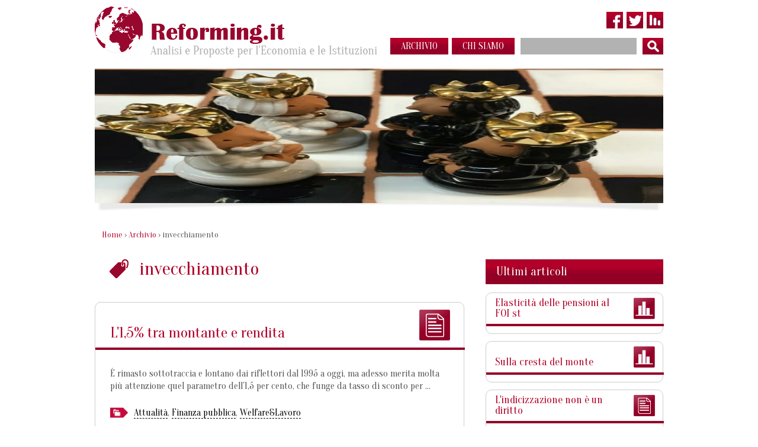

--- FILE ---
content_type: text/html; charset=UTF-8
request_url: https://www.reforming.it/tag/invecchiamento?from=15
body_size: 64017
content:
<!DOCTYPE html PUBLIC "-//W3C//DTD XHTML 1.0 Transitional//EN" "http://www.w3.org/TR/xhtml1/DTD/xhtml1-transitional.dtd">
<html xmlns="http://www.w3.org/1999/xhtml">
<head>
<!-- Start cookieyes banner -->
<script id="cookieyes" type="text/javascript" src="https://cdn-cookieyes.com/client_data/e772aadf8dadd6e656fcbcea/script.js"></script>
<!-- End cookieyes banner -->
<title>invecchiamento | Reforming.it - Analisi e Proposte per l&#039;Economia e le Istituzioni</title>
<meta name="title" content="invecchiamento | Reforming.it - Analisi e Proposte per l&#039;Economia e le Istituzioni" />
<meta name="description" content="" />
<meta name="keywords" content="" />
<meta name="robots" content="INDEX,FOLLOW" />
<meta name="author" content="Reload - Laboratorio Multimediale - Roma - Italy" />
<meta name="distribution" content="Global" />
<meta name="rating" content="General" />
<meta name="revist-after" content="7 days" />
<meta name="viewport" content="width=device-width, initial-scale=1" />
<meta http-equiv="Keywords" content="" />
<meta http-equiv="content-language" content="it" />
<meta http-equiv="Content-Type" content="text/html; charset=utf-8" />
<meta http-equiv="A.G.Availability.Email" content="info@reloadlab.it" />
<meta http-equiv="DC.Title" content="webmaster Domenico Gigante" />
<meta http-equiv="DC.Description" content="" />
<meta http-equiv="DC.Creator.CorporateName" content="Reload - Laboratorio Multimediale - Roma - Italy" />
<meta http-equiv="DC.Creator.Email" content="info@reloadlab.it" />
<link rel="shortcut icon" type="image/x-icon" href="/favicon.ico" />
<link rel="stylesheet" type="text/css" href="/css/reset.css" />
<link rel="stylesheet" type="text/css" href="https://ajax.googleapis.com/ajax/libs/jqueryui/1.9.2/themes/flick/jquery-ui.css" />
<link rel="stylesheet" type="text/css" href="/js/colorbox/colorbox.css" />
<link rel="stylesheet" type="text/css" href="/js/nivo-slider.css" />
<link rel="stylesheet" type="text/css" href="/css/stile.css" />
<!---->
<link rel="stylesheet" type="text/css" href="/css/responsive.css" />

<script type="text/javascript" src="https://ajax.googleapis.com/ajax/libs/jquery/1.8.3/jquery.min.js"></script>
<script type="text/javascript" src="https://ajax.googleapis.com/ajax/libs/jqueryui/1.9.2/jquery-ui.min.js"></script>
<script type="text/javascript" src="/js/jquery.colorbox-min.js"></script>
<script type="text/javascript" src="/js/jquery.nivo.slider.js"></script>
<script type="text/javascript" src="/search/js_suggest/autocomplete.js" charset="UTF-8"></script> 
<script type="text/javascript" src="/js/lib.js"></script>
<!--[if IE 6]><script type="text/javascript" src="/js/DD_belatedPNG_0.0.8a.js"></script>
<script type="text/javascript">
$(document).ready(function(){
	DD_belatedPNG.fix('img, .png_bg');
});
</script><![endif]-->
<!--[if lt IE 8]><style>
.wraptocenter span {
	display: inline-block;
	height: 100%;
}
</style><![endif]-->
<!--<script>
  (function(i,s,o,g,r,a,m){i['GoogleAnalyticsObject']=r;i[r]=i[r]||function(){
  (i[r].q=i[r].q||[]).push(arguments)},i[r].l=1*new Date();a=s.createElement(o),
  m=s.getElementsByTagName(o)[0];a.async=1;a.src=g;m.parentNode.insertBefore(a,m)
  })(window,document,'script','//www.google-analytics.com/analytics.js','ga');

  ga('create', 'UA-48407242-2', 'reforming.it');
  ga('set', 'anonymizeIP', true);
  ga('send', 'pageview');

</script>-->
</head>

<body>
<div class="main-wrap">
  <div class="header"> 
    
    <!-- LOGO --> 
    <a href="/" class="left logo" title="Reforming.it - Analisi e Proposte per l'Economia e le Istituzioni"></a>
    <div class="right nav"> 
      
      <!-- TOP MENU -->
      <div class="social noWrap"><a href="https://www.facebook.com/REFORMING.IT" target="_blank" class="facebook inline" title="Facebook"></a><a href="https://twitter.com/Reformingit" target="_blank" class="twitter inline" title="Twitter"></a><a href="https://infogram.com/nicola_salerno" target="_blank" class="infogram inline" title="Infogram"></a></div>
      
      <!-- MAIN MENu -->
      <div class="menu"> <a href="/articoli/" class="voice inline">archivio</a><a href="/autori" class="voice inline">chi siamo</a> 
        
        <!-- SEARCH --> 
        <form class="search inline noWrap" action="/search/search.php" method="get">
		<input type="hidden" value="1" name="search" />
		<input type="hidden" value="and" name="type" />
		<input type="hidden" value="20" name="results" />
		<input type="hidden" value="" name="domain" />
          <input class="txt inline" name="query" type="text" value="" />
          <input class="btn inline" type="image" src="/images/ico-search.png" />
        </form> </div>
    </div>
    <div class="clear"></div>
  </div>
  
  <!-- BANNER --> 
  <div class="banner"><img src="/banner/2003/lamano.jpg" /><a src="https://www.ottorinomancioli.com/official/"><img src="/banner/1735/ottorino-mancioli-canottaggio.jpg" /></a><a src="https://it.wikipedia.org/wiki/La_citt%C3%A0_che_sale"><img src="/banner/882/boccionicittachesale.jpg" /></a><a src="https://www.ottorinomancioli.com/official/"><img src="/banner/1552/ottorinomancioli-1.jpg" /></a><a src="https://www.museonitsch.org/it/museo-hermann-nitsch/"><img src="/banner/1692/sara.jpg" /></a><img src="/banner/2273/casanonna.jpg" /><img src="/banner/2438/kikko.png" /><img src="/banner/2439/kikko2.png" /><img src="/banner/2440/kikko3.jpg" /></div>

<!--/--> 
<div class="main"> 
  
  <!-- BREADCRUMBS --> 
  <div class="breadcrumbs"><a href="/">Home</a> &rsaquo; <a href="/articoli">Archivio</a> &rsaquo; invecchiamento</div>
  <ul class="columns">
    <li class="col1 left"> 
      
      <!-- CONTENT --> 
      <h1 class="main-title tag">invecchiamento</h1><ul class="list-item"><li><h2 class="title-paper"><a class="ico" title="Analisi" href="/articoli?type=analisi"></a><a href="/articoli/1-5-montante-rendita">L&#039;1,5% tra montante e rendita</a></h2><p>&Egrave; rimasto sottotraccia e lontano dai riflettori dal 1995 a oggi, ma adesso merita molta pi&ugrave; attenzione quel parametro dell&rsquo;1,5 per cento, che funge da tasso di sconto per ...</p><div class="etichette"> <a href="/etichette/attualita">Attualità</a>,  <a href="/etichette/finanza-pubblica">Finanza pubblica</a>,  <a href="/etichette/welfare-lavoro">Welfare&Lavoro</a></div></li><li><h2 class="title-paper"><a class="ico" title="Analisi" href="/articoli?type=analisi"></a><a href="/articoli/inps-istat-demografia">INPS, ISTAT, demografia</a></h2><p>L&#39;INPS non ha commesso imprudenze aggiornando tempestivamente il suo tool di simulazione pensionistica messo a disposizione degli utenti e incrementando i requisiti di pensionamento per il 2027 e ...</p><div class="etichette"> <a href="/etichette/attualita">Attualità</a>,  <a href="/etichette/welfare-lavoro">Welfare&Lavoro</a>,  <a href="/etichette/finanza-pubblica">Finanza pubblica</a>,  <a href="/etichette/law-economics">Law&Economics</a></div></li><li><h2 class="title-interventi"><a class="ico" title="Segnalazioni" href="/articoli?type=segnalazioni"></a><a href="/articoli/the-lancet-on-the-italian-health-system">The Lancet on the Italian health system</a></h2><p>A major weakness of the health-care system in Italy is the fragmented health data infrastructure: there is no unified, centralised system for documenting and sharing electronic health records (EHRs), hospital data, and general practitioner records. [...]</p><div class="etichette"> <a href="/etichette/attualita">Attualità</a>,  <a href="/etichette/stampa-web">Stampa&Web</a>,  <a href="/etichette/internazionale">Internazionale</a></div></li><li><h2 class="title-paper"><a class="ico" title="Analisi" href="/articoli?type=analisi"></a><a href="/articoli/limiti-ordinamentali-attempati">Limiti ordinamentali attempati</a></h2><p>I commi 2-5 dell&#39;articolo 23 della bozza di Legge di bilancio per il 2025 equiparano di fatto le regole pensionistiche del comparto pubblico a quelle del comparto privato per quanto riguarda il ...</p><div class="etichette"> <a href="/etichette/welfare-lavoro">Welfare&Lavoro</a>,  <a href="/etichette/finanza-pubblica">Finanza pubblica</a>,  <a href="/etichette/law-economics">Law&Economics</a></div></li><li><h2 class="title-grafico"><a class="ico" title="Infografiche" href="/articoli?type=grafico"></a><a href="/articoli/andamento-vita-attesa">Andamento vita attesa</a></h2><p>&nbsp;

Il decennio 2013-2023, durante il quale la vita attesa &egrave; comunque&nbsp;cresciuta, porta i segni del rallentamento&nbsp;dovuto in primo luogo alla crisi dal COVID-19, ma in misura ...</p><div class="etichette"> <a href="/etichette/infografiche">Infografiche</a></div></li></ul><div class="pagine"><a class="inline" href="/tag/invecchiamento?from=10">&lsaquo;</a><a class="inline" href="/tag/invecchiamento?from=0">1</a><a class="inline" href="/tag/invecchiamento?from=5">2</a><a class="inline" href="/tag/invecchiamento?from=10">3</a><a class="inline selected" href="/tag/invecchiamento?from=15">4</a><a class="inline" href="/tag/invecchiamento?from=20">5</a><a class="inline" href="/tag/invecchiamento?from=25">6</a><a class="inline" href="/tag/invecchiamento?from=30">7</a><a class="inline" href="/tag/invecchiamento?from=35">8</a><a class="inline" href="/tag/invecchiamento?from=40">9</a><a class="inline" href="/tag/invecchiamento?from=20">&rsaquo;</a></div> </li>
    <li class="col2 right"> 
      
      <!-- RIGHT --> 
      <div class="correlati"><h3>Ultimi articoli</h3><ul class="list-corr"><li><h4 class="title-grafico"><a class="ico" title="Infografiche" href="/articoli?type=grafico"></a><a href="/articoli/elasticita-pensioni-foi-st">Elasticità delle pensioni al FOI st</a></h4></li><li><h4 class="title-grafico"><a class="ico" title="Infografiche" href="/articoli?type=grafico"></a><a href="/articoli/cresta-monte">Sulla cresta del monte</a></h4></li><li><h4 class="title-paper"><a class="ico" title="Analisi" href="/articoli?type=analisi"></a><a href="/articoli/indicizzazione-diritto">L'indicizzazione non è un diritto</a></h4></li><li><h4 class="title-paper"><a class="ico" title="Analisi" href="/articoli?type=analisi"></a><a href="/articoli/pensioni-decorrenza">Pensioni per anno di decorrenza</a></h4></li></ul></div><div class="cloud"><a href="/tag/2permille/" style="font-size: 14px;">2permille</a>, <a href="/tag/5permille/" style="font-size: 14px;">5permille</a>, <a href="/tag/8permille/" style="font-size: 14px;">8permille</a>, <a href="/tag/accumulazione/" style="font-size: 15px;">accumulazione</a>, <a href="/tag/accumulazione-nozionale/" style="font-size: 14px;">accumulazione nozionale</a>, <a href="/tag/acel/" style="font-size: 14px;">acel</a>, <a href="/tag/acqua/" style="font-size: 14px;">acqua</a>, <a href="/tag/acquirente-unico/" style="font-size: 14px;">acquirente unico</a>, <a href="/tag/adapt/" style="font-size: 14px;">adapt</a>, <a href="/tag/addetti/" style="font-size: 14px;">addetti</a>, <a href="/tag/adeguatezza/" style="font-size: 19px;">adeguatezza</a>, <a href="/tag/adequacy-of-income/" style="font-size: 14px;">adequacy of income</a>, <a href="/tag/aeeg/" style="font-size: 14px;">aeeg</a>, <a href="/tag/agcm/" style="font-size: 15px;">agcm</a>, <a href="/tag/age-divide/" style="font-size: 14px;">age divide</a>, <a href="/tag/aging/" style="font-size: 25px;">aging</a>, <a href="/tag/agricoltura/" style="font-size: 14px;">agricoltura</a>, <a href="/tag/agsi/" style="font-size: 14px;">agsi</a>, <a href="/tag/ai/" style="font-size: 14px;">ai</a>, <a href="/tag/aifa/" style="font-size: 15px;">aifa</a>, <a href="/tag/aldo-moro/" style="font-size: 14px;">aldo moro</a>, <a href="/tag/almalaurea/" style="font-size: 14px;">almalaurea</a>, <a href="/tag/ammortizzatori/" style="font-size: 16px;">ammortizzatori</a>, <a href="/tag/ammortizzatori-sociali/" style="font-size: 16px;">ammortizzatori sociali</a>, <a href="/tag/anac/" style="font-size: 15px;">anac</a>, <a href="/tag/anpal/" style="font-size: 14px;">anpal</a>, <a href="/tag/ape/" style="font-size: 14px;">ape</a>, <a href="/tag/appalti/" style="font-size: 15px;">appalti</a>, <a href="/tag/archivio/" style="font-size: 14px;">archivio</a>, <a href="/tag/area-euro/" style="font-size: 17px;">area euro</a>, <a href="/tag/arera/" style="font-size: 14px;">arera</a>, <a href="/tag/arrow/" style="font-size: 14px;">arrow</a>, <a href="/tag/arte/" style="font-size: 14px;">arte</a>, <a href="/tag/article-iv/" style="font-size: 14px;">article iv</a>, <a href="/tag/articolo-18/" style="font-size: 14px;">articolo 18</a>, <a href="/tag/artificial-intelligence/" style="font-size: 14px;">artificial intelligence</a>, <a href="/tag/asili-nido/" style="font-size: 14px;">asili nido</a>, <a href="/tag/assegno-ricollocazione/" style="font-size: 14px;">assegno di ricollocazione</a>, <a href="/tag/assicurazione/" style="font-size: 14px;">assicurazione</a>, <a href="/tag/assistenza/" style="font-size: 14px;">assistenza</a>, <a href="/tag/aste/" style="font-size: 14px;">aste</a>, <a href="/tag/astrid/" style="font-size: 14px;">astrid</a>, <a href="/tag/attivazioni-cessazioni/" style="font-size: 14px;">attivazioni & cessazioni</a>, <a href="/tag/au/" style="font-size: 14px;">au</a>, <a href="/tag/austerita/" style="font-size: 14px;">austerità</a>, <a href="/tag/autonomia/" style="font-size: 14px;">autonomia</a>, <a href="/tag/autonomia-differenziata/" style="font-size: 14px;">autonomia differenziata</a>, <a href="/tag/awg/" style="font-size: 21px;">awg</a>, <a href="/tag/baby-boomers/" style="font-size: 14px;">baby boomers</a>, <a href="/tag/banca-centrale/" style="font-size: 14px;">banca centrale</a>, <a href="/tag/banca-italia/" style="font-size: 15px;">banca d'italia</a>, <a href="/tag/basic-income/" style="font-size: 14px;">basic income</a>, <a href="/tag/basilicata/" style="font-size: 16px;">basilicata</a>, <a href="/tag/bce/" style="font-size: 16px;">bce</a>, <a href="/tag/behavioural-economics/" style="font-size: 14px;">behavioural economics</a>, <a href="/tag/benchmark-sanitari/" style="font-size: 17px;">benchmark sanitari</a>, <a href="/tag/benchmarking/" style="font-size: 15px;">benchmarking</a>, <a href="/tag/benchmarking-sanitario/" style="font-size: 19px;">benchmarking sanitario</a>, <a href="/tag/benzina/" style="font-size: 14px;">benzina</a>, <a href="/tag/berlin-washington-consensus/" style="font-size: 14px;">berlin-washington consensus</a>, <a href="/tag/bersani/" style="font-size: 14px;">bersani</a>, <a href="/tag/beveridge/" style="font-size: 14px;">beveridge</a>, <a href="/tag/bicameralismo/" style="font-size: 14px;">bicameralismo</a>, <a href="/tag/big/" style="font-size: 14px;">big data</a>, <a href="/tag/bilancio/" style="font-size: 14px;">bilancio</a>, <a href="/tag/bilateralita/" style="font-size: 14px;">bilateralità</a>, <a href="/tag/biosimilari/" style="font-size: 15px;">biosimilari</a>, <a href="/tag/biotecnologie/" style="font-size: 15px;">biotecnologie</a>, <a href="/tag/bismarck/" style="font-size: 14px;">bismarck</a>, <a href="/tag/bocconi/" style="font-size: 14px;">bocconi</a>, <a href="/tag/boeri/" style="font-size: 15px;">boeri</a>, <a href="/tag/bonus-renzi/" style="font-size: 14px;">bonus renzi</a>, <a href="/tag/brevetti/" style="font-size: 14px;">brevetti</a>, <a href="/tag/brevetto/" style="font-size: 14px;">brevetto</a>, <a href="/tag/brexit/" style="font-size: 14px;">brexit</a>, <a href="/tag/bruegel/" style="font-size: 14px;">bruegel</a>, <a href="/tag/budget-process/" style="font-size: 14px;">budget process</a>, <a href="/tag/calabria/" style="font-size: 14px;">calabria</a>, <a href="/tag/calcolo-contributivo/" style="font-size: 18px;">calcolo contributivo</a>, <a href="/tag/calcolo-retributivo/" style="font-size: 16px;">calcolo retributivo</a>, <a href="/tag/calderoli/" style="font-size: 14px;">calderoli</a>, <a href="/tag/camera-deputati/" style="font-size: 14px;">camera dei deputati</a>, <a href="/tag/campagna/" style="font-size: 14px;">campagna</a>, <a href="/tag/campania/" style="font-size: 14px;">campania</a>, <a href="/tag/capitale-cultura/" style="font-size: 15px;">capitale cultura</a>, <a href="/tag/capitale-umano/" style="font-size: 17px;">capitale umano</a>, <a href="/tag/carbone/" style="font-size: 14px;">carbone</a>, <a href="/tag/casa/" style="font-size: 14px;">casa</a>, <a href="/tag/casa-immobili/" style="font-size: 14px;">casa&immobili</a>, <a href="/tag/cash/" style="font-size: 14px;">cash</a>, <a href="/tag/cassa-integrazione/" style="font-size: 15px;">cassa integrazione</a>, <a href="/tag/catalogna/" style="font-size: 14px;">catalogna</a>, <a href="/tag/cbo/" style="font-size: 14px;">cbo</a>, <a href="/tag/ce/" style="font-size: 14px;">ce</a>, <a href="/tag/ceca/" style="font-size: 14px;">ceca</a>, <a href="/tag/ced/" style="font-size: 14px;">ced</a>, <a href="/tag/cesifo/" style="font-size: 14px;">cesifo</a>, <a href="/tag/cgil/" style="font-size: 14px;">cgil</a>, <a href="/tag/chiesa/" style="font-size: 14px;">chiesa</a>, <a href="/tag/cig/" style="font-size: 15px;">cig</a>, <a href="/tag/cigo/" style="font-size: 15px;">cigo</a>, <a href="/tag/cigs/" style="font-size: 15px;">cigs</a>, <a href="/tag/cina/" style="font-size: 14px;">cina</a>, <a href="/tag/cingolani/" style="font-size: 14px;">cingolani</a>, <a href="/tag/citta-metropolitane/" style="font-size: 14px;">città metropolitane</a>, <a href="/tag/cittadinanza/" style="font-size: 14px;">cittadinanza</a>, <a href="/tag/clinical-trials/" style="font-size: 14px;">clinical trials</a>, <a href="/tag/coal/" style="font-size: 14px;">coal</a>, <a href="/tag/codice-contratti/" style="font-size: 15px;">codice dei contratti</a>, <a href="/tag/coefficienti-dini/" style="font-size: 14px;">coefficienti dini</a>, <a href="/tag/commercio/" style="font-size: 14px;">commercio</a>, <a href="/tag/commissione-cassese/" style="font-size: 14px;">commissione cassese</a>, <a href="/tag/commissione-onofri/" style="font-size: 14px;">commissione onofri</a>, <a href="/tag/competitivita/" style="font-size: 14px;">competitività</a>, <a href="/tag/comuni/" style="font-size: 14px;">comuni</a>, <a href="/tag/comunicazioni-obbligatorie/" style="font-size: 14px;">comunicazioni obbligatorie</a>, <a href="/tag/concorrenza/" style="font-size: 16px;">concorrenza</a>, <a href="/tag/congiuntura/" style="font-size: 18px;">congiuntura</a>, <a href="/tag/consumo/" style="font-size: 14px;">consumo</a>, <a href="/tag/contante/" style="font-size: 14px;">contante</a>, <a href="/tag/conti-nazionali/" style="font-size: 14px;">conti nazionali</a>, <a href="/tag/contoannuale/" style="font-size: 14px;">contoannuale</a>, <a href="/tag/contributo-perequativo/" style="font-size: 14px;">contributo perequativo</a>, <a href="/tag/convegni-dibattiti/" style="font-size: 15px;">convegni e dibattiti</a>, <a href="/tag/convenzione-internazionale-genocidio/" style="font-size: 14px;">convenzione internazionale genocidio</a>, <a href="/tag/cooperazione/" style="font-size: 14px;">cooperazione</a>, <a href="/tag/copay/" style="font-size: 14px;">copay</a>, <a href="/tag/coronavirus/" style="font-size: 14px;">coronavirus</a>, <a href="/tag/corridoi-europei/" style="font-size: 14px;">corridoi europei</a>, <a href="/tag/corte-costituzionale/" style="font-size: 20px;">corte costituzionale</a>, <a href="/tag/corte-conti/" style="font-size: 14px;">corte dei conti</a>, <a href="/tag/corte-cassazione/" style="font-size: 14px;">corte di cassazione</a>, <a href="/tag/corte-giustizia-europea/" style="font-size: 14px;">corte di giustizia europea</a>, <a href="/tag/costituzione/" style="font-size: 17px;">costituzione</a>, <a href="/tag/costituzione-italiana/" style="font-size: 14px;">costituzione italiana</a>, <a href="/tag/costruzioni/" style="font-size: 14px;">costruzioni</a>, <a href="/tag/covid-19/" style="font-size: 24px;">covid-19</a>, <a href="/tag/covid19/" style="font-size: 24px;">covid19</a>, <a href="/tag/covip/" style="font-size: 14px;">covip</a>, <a href="/tag/crescita/" style="font-size: 18px;">crescita</a>, <a href="/tag/crisi-confronto/" style="font-size: 15px;">crisi a confronto</a>, <a href="/tag/crisi-economica/" style="font-size: 20px;">crisi economica</a>, <a href="/tag/croce/" style="font-size: 14px;">croce</a>, <a href="/tag/ctfs/" style="font-size: 14px;">ctfs</a>, <a href="/tag/cultura/" style="font-size: 15px;">cultura</a>, <a href="/tag/cuneo/" style="font-size: 17px;">cuneo sul lavoro</a>, <a href="/tag/damiano/" style="font-size: 14px;">damiano</a>, <a href="/tag/davide-colombo/" style="font-size: 14px;">davide colombo</a>, <a href="/tag/day-hospital/" style="font-size: 14px;">day hospital</a>, <a href="/tag/dcf-economics/" style="font-size: 14px;">dcf economics</a>, <a href="/tag/debito/" style="font-size: 14px;">debito</a>, <a href="/tag/debito-pubblico/" style="font-size: 15px;">debito pubblico</a>, <a href="/tag/decentramento/" style="font-size: 14px;">decentramento</a>, <a href="/tag/decontribuzione/" style="font-size: 15px;">decontribuzione</a>, <a href="/tag/decreto-dignita/" style="font-size: 14px;">decreto dignità</a>, <a href="/tag/def/" style="font-size: 14px;">def</a>, <a href="/tag/deficit/" style="font-size: 14px;">deficit</a>, <a href="/tag/deflazione/" style="font-size: 14px;">deflazione</a>, <a href="/tag/demo-istat/" style="font-size: 14px;">demo.istat</a>, <a href="/tag/democrazia/" style="font-size: 14px;">democrazia</a>, <a href="/tag/democrazia-diretta/" style="font-size: 14px;">democrazia diretta</a>, <a href="/tag/demografia/" style="font-size: 19px;">demografia</a>, <a href="/tag/demography/" style="font-size: 19px;">demography</a>, <a href="/tag/dependency-ratio/" style="font-size: 14px;">dependency ratio</a>, <a href="/tag/dg-energy/" style="font-size: 14px;">dg energy</a>, <a href="/tag/diesel/" style="font-size: 14px;">diesel</a>, <a href="/tag/difesa-comune-europea/" style="font-size: 14px;">difesa comune europea</a>, <a href="/tag/digit/" style="font-size: 14px;">digit</a>, <a href="/tag/dimensione/" style="font-size: 14px;">dimensione</a>, <a href="/tag/dipendenti-pubblici/" style="font-size: 14px;">dipendenti pubblici</a>, <a href="/tag/dipendenza-strutturale/" style="font-size: 15px;">dipendenza strutturale</a>, <a href="/tag/diritti-acquisiti/" style="font-size: 14px;">diritti acquisiti</a>, <a href="/tag/diritti-civili/" style="font-size: 14px;">diritti civili</a>, <a href="/tag/diritti-umani/" style="font-size: 14px;">diritti umani</a>, <a href="/tag/diritto/" style="font-size: 14px;">diritto</a>, <a href="/tag/diritto-costituzionale/" style="font-size: 16px;">diritto costituzionale</a>, <a href="/tag/diritto-ecclesiastico/" style="font-size: 14px;">diritto ecclesiastico</a>, <a href="/tag/diritto-internazionale/" style="font-size: 14px;">diritto internazionale</a>, <a href="/tag/diritto-penale-internazionale/" style="font-size: 14px;">diritto penale internazionale</a>, <a href="/tag/disability/" style="font-size: 14px;">disability</a>, <a href="/tag/disegno-istituzionale/" style="font-size: 14px;">disegno istituzionale</a>, <a href="/tag/disoccupazione/" style="font-size: 17px;">disoccupazione</a>, <a href="/tag/dispositivi-medici/" style="font-size: 14px;">dispositivi medici</a>, <a href="/tag/distribuzione-farmaco/" style="font-size: 20px;">distribuzione del farmaco</a>, <a href="/tag/distribuzione-reddito/" style="font-size: 15px;">distribuzione del reddito</a>, <a href="/tag/disuguaglianze/" style="font-size: 14px;">disuguaglianze</a>, <a href="/tag/divario-nord-sud/" style="font-size: 16px;">divario nord-sud</a>, <a href="/tag/documentazione/" style="font-size: 14px;">documentazione</a>, <a href="/tag/draghi/" style="font-size: 15px;">draghi</a>, <a href="/tag/dual-tax/" style="font-size: 14px;">dual tax</a>, <a href="/tag/dualismo-territoriale/" style="font-size: 15px;">dualismo territoriale</a>, <a href="/tag/ecb/" style="font-size: 16px;">ecb</a>, <a href="/tag/ecofin/" style="font-size: 15px;">ecofin</a>, <a href="/tag/economia-comportamentale/" style="font-size: 14px;">economia comportamentale</a>, <a href="/tag/economia-italiana/" style="font-size: 14px;">economia italiana</a>, <a href="/tag/economia-architettura/" style="font-size: 14px;">economia&architettura</a>, <a href="/tag/economia-diritto/" style="font-size: 17px;">economia&diritto</a>, <a href="/tag/economia-letteratura/" style="font-size: 14px;">economia&letteratura</a>, <a href="/tag/economia-storia/" style="font-size: 23px;">economia&storia</a>, <a href="/tag/education/" style="font-size: 14px;">education</a>, <a href="/tag/efficientamento-pa/" style="font-size: 14px;">efficientamento della pa</a>, <a href="/tag/eiopa/" style="font-size: 14px;">eiopa</a>, <a href="/tag/elderly/" style="font-size: 14px;">elderly</a>, <a href="/tag/elders/" style="font-size: 15px;">elders</a>, <a href="/tag/elezioni/" style="font-size: 15px;">elezioni</a>, <a href="/tag/elezioni-2022/" style="font-size: 14px;">elezioni 2022</a>, <a href="/tag/ema/" style="font-size: 14px;">ema</a>, <a href="/tag/emigrazione/" style="font-size: 15px;">emigrazione</a>, <a href="/tag/emilia-romagna/" style="font-size: 14px;">emilia romagna</a>, <a href="/tag/employment/" style="font-size: 14px;">employment</a>, <a href="/tag/energia/" style="font-size: 18px;">energia</a>, <a href="/tag/energy/" style="font-size: 16px;">energy</a>, <a href="/tag/eni/" style="font-size: 14px;">eni</a>, <a href="/tag/environment/" style="font-size: 14px;">environment</a>, <a href="/tag/epl/" style="font-size: 14px;">epl</a>, <a href="/tag/equita/" style="font-size: 14px;">equità</a>, <a href="/tag/equivalenti/" style="font-size: 14px;">equivalenti</a>, <a href="/tag/eredita-donazioni(1)/" style="font-size: 14px;">eredità&donazioni</a>, <a href="/tag/esodati/" style="font-size: 14px;">esodati</a>, <a href="/tag/espanet/" style="font-size: 14px;">espanet</a>, <a href="/tag/esrb/" style="font-size: 14px;">esrb</a>, <a href="/tag/esspros/" style="font-size: 14px;">esspros</a>, <a href="/tag/esternalita/" style="font-size: 14px;">esternalità</a>, <a href="/tag/etica-economia/" style="font-size: 14px;">etica&economia</a>, <a href="/tag/ets/" style="font-size: 14px;">ets</a>, <a href="/tag/euro/" style="font-size: 16px;">euro</a>, <a href="/tag/eurobarometro/" style="font-size: 14px;">eurobarometro</a>, <a href="/tag/eurobond/" style="font-size: 15px;">eurobond</a>, <a href="/tag/europa/" style="font-size: 25px;">europa</a>, <a href="/tag/europe/" style="font-size: 14px;">europe</a>, <a href="/tag/europe-us/" style="font-size: 16px;">europe-us</a>, <a href="/tag/european-commission/" style="font-size: 17px;">european commission</a>, <a href="/tag/european-fiscal-board/" style="font-size: 14px;">european fiscal board</a>, <a href="/tag/europei/" style="font-size: 14px;">europei</a>, <a href="/tag/europop/" style="font-size: 14px;">europop</a>, <a href="/tag/eurostat/" style="font-size: 17px;">eurostat</a>, <a href="/tag/eurozona/" style="font-size: 19px;">eurozona</a>, <a href="/tag/evasione/" style="font-size: 14px;">evasione</a>, <a href="/tag/evidence-based-policy/" style="font-size: 14px;">evidence-based-policy</a>, <a href="/tag/fabbisogni-standard/" style="font-size: 15px;">fabbisogni standard</a>, <a href="/tag/famiglie/" style="font-size: 14px;">famiglie</a>, <a href="/tag/farmaci/" style="font-size: 14px;">farmaci</a>, <a href="/tag/farmacie/" style="font-size: 18px;">farmacie</a>, <a href="/tag/farmacoeconomia/" style="font-size: 21px;">farmacoeconomia</a>, <a href="/tag/farmaref/" style="font-size: 14px;">farmaref</a>, <a href="/tag/federalismo/" style="font-size: 19px;">federalismo</a>, <a href="/tag/federalismo-fiscale/" style="font-size: 17px;">federalismo fiscale</a>, <a href="/tag/fesr/" style="font-size: 14px;">fesr</a>, <a href="/tag/filosofia/" style="font-size: 14px;">filosofia</a>, <a href="/tag/financial-statistics/" style="font-size: 14px;">financial statistics</a>, <a href="/tag/finanza-pubblica/" style="font-size: 18px;">finanza pubblica</a>, <a href="/tag/finland/" style="font-size: 14px;">finland</a>, <a href="/tag/firma-digitale/" style="font-size: 14px;">firma digitale</a>, <a href="/tag/fis/" style="font-size: 14px;">fis</a>, <a href="/tag/fiscal-compact/" style="font-size: 14px;">fiscal compact</a>, <a href="/tag/fiscal-rules/" style="font-size: 14px;">fiscal rules</a>, <a href="/tag/fiscalita/" style="font-size: 16px;">fiscalità</a>, <a href="/tag/flat-tax/" style="font-size: 14px;">flat tax</a>, <a href="/tag/foi/" style="font-size: 14px;">foi</a>, <a href="/tag/fondazione-einaudi/" style="font-size: 14px;">fondazione einaudi</a>, <a href="/tag/fondazione-sassi/" style="font-size: 14px;">fondazione sassi</a>, <a href="/tag/fondi-pensione/" style="font-size: 16px;">fondi pensione</a>, <a href="/tag/fondi-sanitari/" style="font-size: 15px;">fondi sanitari</a>, <a href="/tag/fondi-welfare/" style="font-size: 15px;">fondi welfare</a>, <a href="/tag/fondo-solidarieta-comunale/" style="font-size: 14px;">fondo di solidarietà comunale</a>, <a href="/tag/food-tax/" style="font-size: 14px;">food tax</a>, <a href="/tag/fornero/" style="font-size: 17px;">fornero</a>, <a href="/tag/francia/" style="font-size: 14px;">francia</a>, <a href="/tag/friedman/" style="font-size: 14px;">friedman</a>, <a href="/tag/fsc/" style="font-size: 14px;">fsc</a>, <a href="/tag/fund-raising/" style="font-size: 14px;">fund raising</a>, <a href="/tag/gare/" style="font-size: 14px;">gare</a>, <a href="/tag/gas/" style="font-size: 16px;">gas</a>, <a href="/tag/gasolio/" style="font-size: 14px;">gasolio</a>, <a href="/tag/general-practitioners/" style="font-size: 14px;">general practitioners</a>, <a href="/tag/generational-divide/" style="font-size: 14px;">generational divide</a>, <a href="/tag/generazioni/" style="font-size: 15px;">generazioni</a>, <a href="/tag/generici/" style="font-size: 14px;">generici</a>, <a href="/tag/genocidio/" style="font-size: 14px;">genocidio</a>, <a href="/tag/gentile/" style="font-size: 14px;">gentile</a>, <a href="/tag/geografia-economica/" style="font-size: 14px;">geografia economica</a>, <a href="/tag/geopolitica/" style="font-size: 15px;">geopolitica</a>, <a href="/tag/germania/" style="font-size: 14px;">germania</a>, <a href="/tag/giovani/" style="font-size: 18px;">giovani</a>, <a href="/tag/global-agewatch-index/" style="font-size: 14px;">global agewatch index</a>, <a href="/tag/globalizzazione/" style="font-size: 14px;">globalizzazione</a>, <a href="/tag/gme/" style="font-size: 16px;">gme</a>, <a href="/tag/going-for-growth/" style="font-size: 14px;">going for growth</a>, <a href="/tag/google-trends/" style="font-size: 14px;">google trends</a>, <a href="/tag/gran-bretagna/" style="font-size: 14px;">gran bretagna</a>, <a href="/tag/grandi-opere/" style="font-size: 14px;">grandi opere</a>, <a href="/tag/grecia/" style="font-size: 15px;">grecia</a>, <a href="/tag/greece/" style="font-size: 14px;">greece</a>, <a href="/tag/green-pass/" style="font-size: 14px;">green pass</a>, <a href="/tag/grexit/" style="font-size: 14px;">grexit</a>, <a href="/tag/growth/" style="font-size: 15px;">growth</a>, <a href="/tag/gse/" style="font-size: 16px;">gse</a>, <a href="/tag/health-care/" style="font-size: 16px;">health care</a>, <a href="/tag/hmd/" style="font-size: 14px;">hmd</a>, <a href="/tag/households/" style="font-size: 14px;">households</a>, <a href="/tag/housing/" style="font-size: 14px;">housing</a>, <a href="/tag/hta/" style="font-size: 14px;">hta</a>, <a href="/tag/human-capital/" style="font-size: 15px;">human capital</a>, <a href="/tag/human-mortality-database/" style="font-size: 14px;">human mortality database</a>, <a href="/tag/ia/" style="font-size: 14px;">ia</a>, <a href="/tag/ilsole24ore/" style="font-size: 14px;">ilsole24ore</a>, <a href="/tag/imf/" style="font-size: 16px;">imf</a>, <a href="/tag/immigrazione/" style="font-size: 15px;">immigrazione</a>, <a href="/tag/impact-assessment/" style="font-size: 14px;">impact assessment</a>, <a href="/tag/imprese/" style="font-size: 14px;">imprese</a>, <a href="/tag/kind-welfare/" style="font-size: 14px;">in-kind welfare</a>, <a href="/tag/silico/" style="font-size: 14px;">in-silico</a>, <a href="/tag/incentivi/" style="font-size: 14px;">incentivi</a>, <a href="/tag/incentivo-maroni/" style="font-size: 14px;">incentivo maroni</a>, <a href="/tag/india/" style="font-size: 14px;">india</a>, <a href="/tag/indicizzazione/" style="font-size: 15px;">indicizzazione</a>, <a href="/tag/industria/" style="font-size: 14px;">industria</a>, <a href="/tag/inequality/" style="font-size: 14px;">inequality</a>, <a href="/tag/inflazione/" style="font-size: 15px;">inflazione</a>, <a href="/tag/infrastrutture/" style="font-size: 14px;">infrastrutture</a>, <a href="/tag/innovation/" style="font-size: 14px;">innovation</a>, <a href="/tag/innovazione/" style="font-size: 19px;">innovazione</a>, <a href="/tag/inpdap/" style="font-size: 14px;">inpdap</a>, <a href="/tag/inps/" style="font-size: 23px;">inps</a>, <a href="/tag/inquinamento/" style="font-size: 14px;">inquinamento</a>, <a href="/tag/insegnanti/" style="font-size: 14px;">insegnanti</a>, <a href="/tag/integrazione/" style="font-size: 14px;">integrazione</a>, <a href="/tag/internet/" style="font-size: 14px;">internet</a>, <a href="/tag/invecchiamento/" style="font-size: 21px;">invecchiamento</a>, <a href="/tag/investimenti/" style="font-size: 17px;">investimenti</a>, <a href="/tag/ipca/" style="font-size: 14px;">ipca</a>, <a href="/tag/iri/" style="font-size: 14px;">iri</a>, <a href="/tag/irpef/" style="font-size: 14px;">irpef</a>, <a href="/tag/irpet/" style="font-size: 15px;">irpet</a>, <a href="/tag/isee/" style="font-size: 14px;">isee</a>, <a href="/tag/islam/" style="font-size: 14px;">islam</a>, <a href="/tag/iso/" style="font-size: 14px;">iso</a>, <a href="/tag/istat/" style="font-size: 26px;">istat</a>, <a href="/tag/istituzioni/" style="font-size: 15px;">istituzioni</a>, <a href="/tag/istruzione/" style="font-size: 14px;">istruzione</a>, <a href="/tag/it-silc/" style="font-size: 14px;">it-silc</a>, <a href="/tag/italia-domani/" style="font-size: 14px;">italia-domani</a>, <a href="/tag/iue/" style="font-size: 14px;">iue</a>, <a href="/tag/iva/" style="font-size: 14px;">iva</a>, <a href="/tag/jaspers/" style="font-size: 14px;">jaspers</a>, <a href="/tag/job-act/" style="font-size: 19px;">job act</a>, <a href="/tag/jobs-act/" style="font-size: 15px;">jobs act</a>, <a href="/tag/kant/" style="font-size: 14px;">kant</a>, <a href="/tag/karlsruhe/" style="font-size: 14px;">karlsruhe</a>, <a href="/tag/kela/" style="font-size: 14px;">kela</a>, <a href="/tag/keynes/" style="font-size: 15px;">keynes</a>, <a href="/tag/buona-scuola/" style="font-size: 14px;">la buona scuola</a>, <a href="/tag/laffer/" style="font-size: 14px;">laffer</a>, <a href="/tag/lagarde/" style="font-size: 14px;">lagarde</a>, <a href="/tag/lavorareinfo/" style="font-size: 14px;">lavorareinfo</a>, <a href="/tag/lavori-pubblici/" style="font-size: 14px;">lavori pubblici</a>, <a href="/tag/lavoro/" style="font-size: 26px;">lavoro</a>, <a href="/tag/nero/" style="font-size: 14px;">lavoro nero</a>, <a href="/tag/law-economics/" style="font-size: 21px;">law&economics</a>, <a href="/tag/lazio/" style="font-size: 14px;">lazio</a>, <a href="/tag/ldi/" style="font-size: 14px;">ldi</a>, <a href="/tag/lea/" style="font-size: 14px;">lea</a>, <a href="/tag/legge-962-1967/" style="font-size: 14px;">legge 962/1967</a>, <a href="/tag/legge-annuale-mercato-concorrenza/" style="font-size: 15px;">legge annuale per il mercato e la concorrenza</a>, <a href="/tag/legge-bilancio(1)/" style="font-size: 14px;">legge bilancio</a>, <a href="/tag/legge-bilancio/" style="font-size: 15px;">legge di bilancio</a>, <a href="/tag/legge-bilancio-2026/" style="font-size: 14px;">legge di bilancio per il 2026</a>, <a href="/tag/legge-stabilita/" style="font-size: 14px;">legge di stabilità</a>, <a href="/tag/legge-elettorale/" style="font-size: 15px;">legge elettorale</a>, <a href="/tag/lep/" style="font-size: 15px;">lep</a>, <a href="/tag/letteratura/" style="font-size: 15px;">letteratura</a>, <a href="/tag/liberalizzazioni/" style="font-size: 15px;">liberalizzazioni</a>, <a href="/tag/libere-professioni/" style="font-size: 14px;">libere professioni</a>, <a href="/tag/licenziamento-collettivo/" style="font-size: 15px;">licenziamento collettivo</a>, <a href="/tag/licenziamento-individuale/" style="font-size: 15px;">licenziamento individuale</a>, <a href="/tag/liguria/" style="font-size: 14px;">liguria</a>, <a href="/tag/llf/" style="font-size: 14px;">llf</a>, <a href="/tag/lombardia/" style="font-size: 15px;">lombardia</a>, <a href="/tag/ltc/" style="font-size: 15px;">ltc</a>, <a href="/tag/lucania/" style="font-size: 14px;">lucania</a>, <a href="/tag/lump-of-labor/" style="font-size: 16px;">lump of labor</a>, <a href="/tag/m5s/" style="font-size: 14px;">m5s</a>, <a href="/tag/mantoux/" style="font-size: 14px;">mantoux</a>, <a href="/tag/marche/" style="font-size: 14px;">marche</a>, <a href="/tag/maria-giovanna-salerno/" style="font-size: 14px;">maria giovanna salerno</a>, <a href="/tag/marianna-mazzucato/" style="font-size: 14px;">marianna mazzucato</a>, <a href="/tag/mario-salerno/" style="font-size: 14px;">mario salerno</a>, <a href="/tag/marshall/" style="font-size: 14px;">marshall</a>, <a href="/tag/massimo-antoni/" style="font-size: 14px;">massimo d'antoni</a>, <a href="/tag/matera/" style="font-size: 15px;">matera</a>, <a href="/tag/mattarellum/" style="font-size: 14px;">mattarellum</a>, <a href="/tag/mattei/" style="font-size: 14px;">mattei</a>, <a href="/tag/media/" style="font-size: 14px;">media</a>, <a href="/tag/mediooriente/" style="font-size: 14px;">mediooriente</a>, <a href="/tag/mediterraneo/" style="font-size: 14px;">mediterraneo</a>, <a href="/tag/mefop/" style="font-size: 14px;">mefop</a>, <a href="/tag/mental-accounting/" style="font-size: 14px;">mental accounting</a>, <a href="/tag/mercati-finanziari/" style="font-size: 14px;">mercati finanziari</a>, <a href="/tag/mercato/" style="font-size: 14px;">mercato</a>, <a href="/tag/mercato-giorno/" style="font-size: 14px;">mercato del giorno prima</a>, <a href="/tag/mercato(1)/" style="font-size: 27px;">mercato del lavoro</a>, <a href="/tag/meritocrazia/" style="font-size: 14px;">meritocrazia</a>, <a href="/tag/merkel/" style="font-size: 14px;">merkel</a>, <a href="/tag/mes/" style="font-size: 14px;">mes</a>, <a href="/tag/messina/" style="font-size: 14px;">messina</a>, <a href="/tag/mezzogiorno/" style="font-size: 18px;">mezzogiorno</a>, <a href="/tag/microsimulation/" style="font-size: 14px;">microsimulation</a>, <a href="/tag/microsimulazione/" style="font-size: 14px;">microsimulazione</a>, <a href="/tag/migrazioni/" style="font-size: 15px;">migrazioni</a>, <a href="/tag/migrazioni-interne/" style="font-size: 14px;">migrazioni interne</a>, <a href="/tag/mimit/" style="font-size: 14px;">mimit</a>, <a href="/tag/ministero/" style="font-size: 14px;">ministero del lavoro</a>, <a href="/tag/ministero-tesoro/" style="font-size: 14px;">ministero del tesoro</a>, <a href="/tag/mip/" style="font-size: 14px;">mip</a>, <a href="/tag/miscellanea/" style="font-size: 14px;">miscellanea</a>, <a href="/tag/mobilita/" style="font-size: 14px;">mobilità</a>, <a href="/tag/moneta/" style="font-size: 14px;">moneta</a>, <a href="/tag/moneta-digitale/" style="font-size: 14px;">moneta digitale</a>, <a href="/tag/monopolio/" style="font-size: 14px;">monopolio</a>, <a href="/tag/monti/" style="font-size: 14px;">monti</a>, <a href="/tag/mortalita/" style="font-size: 14px;">mortalità</a>, <a href="/tag/multipilastro/" style="font-size: 14px;">multipilastro</a>, <a href="/tag/multipillar/" style="font-size: 18px;">multipillar</a>, <a href="/tag/naspi/" style="font-size: 15px;">naspi</a>, <a href="/tag/nato/" style="font-size: 14px;">nato</a>, <a href="/tag/nber/" style="font-size: 14px;">nber</a>, <a href="/tag/neodemos/" style="font-size: 14px;">neodemos</a>, <a href="/tag/net-pensions/" style="font-size: 14px;">net pensions</a>, <a href="/tag/net-social-expenditure/" style="font-size: 14px;">net social expenditure</a>, <a href="/tag/netflix/" style="font-size: 14px;">netflix</a>, <a href="/tag/nexi/" style="font-size: 14px;">nexi</a>, <a href="/tag/next-generation-eu/" style="font-size: 14px;">next generation eu</a>, <a href="/tag/nfa/" style="font-size: 14px;">nfa</a>, <a href="/tag/ngeu/" style="font-size: 14px;">ngeu</a>, <a href="/tag/nice/" style="font-size: 14px;">nice</a>, <a href="/tag/nitti/" style="font-size: 14px;">nitti</a>, <a href="/tag/nobel/" style="font-size: 14px;">nobel</a>, <a href="/tag/nucleare/" style="font-size: 14px;">nucleare</a>, <a href="/tag/nudging/" style="font-size: 14px;">nudging</a>, <a href="/tag/obama/" style="font-size: 14px;">obama</a>, <a href="/tag/obblighi-cittadinanza/" style="font-size: 14px;">obblighi di cittadinanza</a>, <a href="/tag/occupati/" style="font-size: 15px;">occupati</a>, <a href="/tag/occupazione/" style="font-size: 22px;">occupazione</a>, <a href="/tag/ocse/" style="font-size: 15px;">ocse</a>, <a href="/tag/oecd/" style="font-size: 20px;">oecd</a>, <a href="/tag/oecd-italy-fiche/" style="font-size: 14px;">oecd italy fiche</a>, <a href="/tag/off-patent/" style="font-size: 14px;">off-patent</a>, <a href="/tag/oil/" style="font-size: 14px;">oil</a>, <a href="/tag/old-age/" style="font-size: 14px;">old age</a>, <a href="/tag/omt/" style="font-size: 14px;">omt</a>, <a href="/tag/onofri/" style="font-size: 14px;">onofri</a>, <a href="/tag/optimal-taxation/" style="font-size: 14px;">optimal taxation</a>, <a href="/tag/optimellum/" style="font-size: 14px;">optimellum</a>, <a href="/tag/opzione-donna/" style="font-size: 14px;">opzione donna</a>, <a href="/tag/ordini-professionali/" style="font-size: 14px;">ordini professionali</a>, <a href="/tag/ortodossia/" style="font-size: 14px;">ortodossia</a>, <a href="/tag/osmed/" style="font-size: 14px;">osmed</a>, <a href="/tag/osservatori-inps/" style="font-size: 16px;">osservatori inps</a>, <a href="/tag/osservatorio-adapt/" style="font-size: 14px;">osservatorio adapt</a>, <a href="/tag/outlook/" style="font-size: 14px;">outlook</a>, <a href="/tag/output-gap/" style="font-size: 14px;">output gap</a>, <a href="/tag/pace/" style="font-size: 14px;">pace</a>, <a href="/tag/pagamenti-elettronici/" style="font-size: 14px;">pagamenti elettronici</a>, <a href="/tag/palestina/" style="font-size: 14px;">palestina</a>, <a href="/tag/pandemia/" style="font-size: 14px;">pandemia</a>, <a href="/tag/panel-estimation/" style="font-size: 14px;">panel estimation</a>, <a href="/tag/parafarmacie/" style="font-size: 14px;">parafarmacie</a>, <a href="/tag/pareggio-bilancio/" style="font-size: 14px;">pareggio di bilancio</a>, <a href="/tag/parlamento/" style="font-size: 14px;">parlamento</a>, <a href="/tag/patent/" style="font-size: 14px;">patent</a>, <a href="/tag/patent-box/" style="font-size: 14px;">patent-box</a>, <a href="/tag/patrimonio/" style="font-size: 14px;">patrimonio</a>, <a href="/tag/patto-salute/" style="font-size: 14px;">patto della salute</a>, <a href="/tag/patto-stabilita/" style="font-size: 15px;">patto di stabilità</a>, <a href="/tag/pay-as-you-go/" style="font-size: 17px;">pay-as-you-go</a>, <a href="/tag/pay-back/" style="font-size: 15px;">pay-back</a>, <a href="/tag/payback/" style="font-size: 14px;">payback</a>, <a href="/tag/pensionamento-flessibile/" style="font-size: 18px;">pensionamento flessibile</a>, <a href="/tag/pensione-cittadinanza/" style="font-size: 14px;">pensione di cittadinanza</a>, <a href="/tag/pensioni/" style="font-size: 38px;">pensioni</a>, <a href="/tag/pensions/" style="font-size: 20px;">pensions</a>, <a href="/tag/pepp/" style="font-size: 14px;">pepp</a>, <a href="/tag/perequazione/" style="font-size: 14px;">perequazione</a>, <a href="/tag/petrolio/" style="font-size: 16px;">petrolio</a>, <a href="/tag/pharmaceuticals/" style="font-size: 16px;">pharmaceuticals</a>, <a href="/tag/piani-rientro/" style="font-size: 14px;">piani di rientro</a>, <a href="/tag/piano-juncker/" style="font-size: 14px;">piano juncker</a>, <a href="/tag/piano-strutturale-bilancio/" style="font-size: 14px;">piano strutturale di bilancio</a>, <a href="/tag/piemonte/" style="font-size: 14px;">piemonte</a>, <a href="/tag/pil/" style="font-size: 15px;">pil</a>, <a href="/tag/pil-potenziale/" style="font-size: 14px;">pil potenziale</a>, <a href="/tag/pisa/" style="font-size: 14px;">pisa</a>, <a href="/tag/plastic-tax/" style="font-size: 14px;">plastic tax</a>, <a href="/tag/pnrr/" style="font-size: 17px;">pnrr</a>, <a href="/tag/politica/" style="font-size: 14px;">politica</a>, <a href="/tag/politica-storia/" style="font-size: 15px;">politica & storia</a>, <a href="/tag/politica-economica/" style="font-size: 14px;">politica economica</a>, <a href="/tag/politica-industriale/" style="font-size: 14px;">politica industriale</a>, <a href="/tag/politica-internazionale/" style="font-size: 14px;">politica internazionale</a>, <a href="/tag/politica-monetaria/" style="font-size: 16px;">politica monetaria</a>, <a href="/tag/political-economy/" style="font-size: 16px;">political economy</a>, <a href="/tag/politiche-attive/" style="font-size: 17px;">politiche attive del lavoro</a>, <a href="/tag/politiche-passive/" style="font-size: 16px;">politiche passive del lavoro</a>, <a href="/tag/politics/" style="font-size: 15px;">politics</a>, <a href="/tag/ponte-stretto/" style="font-size: 14px;">ponte sullo stretto</a>, <a href="/tag/popolazione/" style="font-size: 14px;">popolazione</a>, <a href="/tag/population/" style="font-size: 14px;">population</a>, <a href="/tag/pos/" style="font-size: 14px;">pos</a>, <a href="/tag/potenza/" style="font-size: 14px;">potenza</a>, <a href="/tag/poverta/" style="font-size: 16px;">povertà</a>, <a href="/tag/poverta-assoluta/" style="font-size: 14px;">povertà assoluta</a>, <a href="/tag/poverta-relativa/" style="font-size: 14px;">povertà relativa</a>, <a href="/tag/poverty/" style="font-size: 15px;">poverty</a>, <a href="/tag/pressione-fiscale/" style="font-size: 14px;">pressione fiscale</a>, <a href="/tag/previdenza/" style="font-size: 15px;">previdenza</a>, <a href="/tag/previdenza-complementare/" style="font-size: 14px;">previdenza complementare</a>, <a href="/tag/prezzi/" style="font-size: 15px;">prezzi</a>, <a href="/tag/prezzi-zonali/" style="font-size: 14px;">prezzi zonali</a>, <a href="/tag/prezzo-petrolio/" style="font-size: 14px;">prezzo petrolio</a>, <a href="/tag/pricing/" style="font-size: 15px;">pricing</a>, <a href="/tag/guerra-mondiale/" style="font-size: 14px;">prima guerra mondiale</a>, <a href="/tag/primarie/" style="font-size: 14px;">primarie</a>, <a href="/tag/pilastro/" style="font-size: 14px;">primo pilastro</a>, <a href="/tag/privatizzazioni/" style="font-size: 14px;">privatizzazioni</a>, <a href="/tag/procurement/" style="font-size: 15px;">procurement</a>, <a href="/tag/productivity/" style="font-size: 14px;">productivity</a>, <a href="/tag/produttivita/" style="font-size: 17px;">produttività</a>, <a href="/tag/produzione-industriale/" style="font-size: 14px;">produzione industriale</a>, <a href="/tag/progetto-galileo/" style="font-size: 14px;">progetto galileo</a>, <a href="/tag/progetto-mappatura-ssr/" style="font-size: 17px;">progetto mappatura ssr</a>, <a href="/tag/programma-stabilita/" style="font-size: 14px;">programma di stabilità</a>, <a href="/tag/programmi-stabilita/" style="font-size: 14px;">programmi di stabilità</a>, <a href="/tag/progressivita/" style="font-size: 14px;">progressività</a>, <a href="/tag/proiezioni/" style="font-size: 15px;">proiezioni</a>, <a href="/tag/proiezioni-spesa/" style="font-size: 16px;">proiezioni di spesa</a>, <a href="/tag/projections/" style="font-size: 14px;">projections</a>, <a href="/tag/propensity-score-matching/" style="font-size: 14px;">propensity score matching</a>, <a href="/tag/proprieta-intellettuale/" style="font-size: 14px;">proprietà intellettuale</a>, <a href="/tag/province/" style="font-size: 14px;">province</a>, <a href="/tag/pubblica-amministrazione/" style="font-size: 15px;">pubblica amministrazione</a>, <a href="/tag/pubblico-impiego/" style="font-size: 14px;">pubblico impiego</a>, <a href="/tag/public-choice/" style="font-size: 14px;">public choice</a>, <a href="/tag/public-debt/" style="font-size: 14px;">public debt</a>, <a href="/tag/public-economics/" style="font-size: 14px;">public economics</a>, <a href="/tag/public-finances/" style="font-size: 14px;">public finances</a>, <a href="/tag/public-procurement/" style="font-size: 15px;">public procurement</a>, <a href="/tag/puglia/" style="font-size: 14px;">puglia</a>, <a href="/tag/qe/" style="font-size: 15px;">qe</a>, <a href="/tag/qualita-spesa/" style="font-size: 15px;">qualità della spesa</a>, <a href="/tag/qualita-norme/" style="font-size: 14px;">qualità delle norme</a>, <a href="/tag/quest-model/" style="font-size: 14px;">quest model</a>, <a href="/tag/quota-100/" style="font-size: 17px;">quota 100</a>, <a href="/tag/quota-102/" style="font-size: 14px;">quota 102</a>, <a href="/tag/quota-103/" style="font-size: 14px;">quota 103</a>, <a href="/tag/r-d/" style="font-size: 16px;">r&d</a>, <a href="/tag/r-s/" style="font-size: 14px;">r&s</a>, <a href="/tag/ragioneria-generale/" style="font-size: 14px;">ragioneria generale dello stato</a>, <a href="/tag/rapporto-annuale-inps/" style="font-size: 14px;">rapporto annuale inps</a>, <a href="/tag/react-eu/" style="font-size: 14px;">react eu</a>, <a href="/tag/recovery-and-resilience-facility/" style="font-size: 14px;">recovery and resilience facility</a>, <a href="/tag/recovery-fund/" style="font-size: 14px;">recovery fund</a>, <a href="/tag/reddito-cittadinanza/" style="font-size: 15px;">reddito di cittadinanza</a>, <a href="/tag/redistribuzione/" style="font-size: 14px;">redistribuzione</a>, <a href="/tag/reference-pricing/" style="font-size: 14px;">reference pricing</a>, <a href="/tag/referendum/" style="font-size: 15px;">referendum</a>, <a href="/tag/reggio-calabria/" style="font-size: 14px;">reggio calabria</a>, <a href="/tag/regioni/" style="font-size: 19px;">regioni</a>, <a href="/tag/regions/" style="font-size: 14px;">regions</a>, <a href="/tag/regis/" style="font-size: 14px;">regis</a>, <a href="/tag/regolazione/" style="font-size: 17px;">regolazione</a>, <a href="/tag/rei/" style="font-size: 14px;">rei</a>, <a href="/tag/relativismo/" style="font-size: 14px;">relativismo</a>, <a href="/tag/repository/" style="font-size: 14px;">repository</a>, <a href="/tag/repower-eu/" style="font-size: 14px;">repower eu</a>, <a href="/tag/reputation-expectations/" style="font-size: 14px;">reputation & expectations</a>, <a href="/tag/residui-fiscali/" style="font-size: 14px;">residui fiscali</a>, <a href="/tag/retail-commerce/" style="font-size: 14px;">retail commerce</a>, <a href="/tag/rete/" style="font-size: 14px;">rete</a>, <a href="/tag/retirement/" style="font-size: 14px;">retirement</a>, <a href="/tag/rfl/" style="font-size: 14px;">rfl</a>, <a href="/tag/rgs/" style="font-size: 16px;">rgs</a>, <a href="/tag/riciclaggio/" style="font-size: 14px;">riciclaggio</a>, <a href="/tag/riforma-amato/" style="font-size: 14px;">riforma amato</a>, <a href="/tag/riforma/" style="font-size: 14px;">riforma dello stato</a>, <a href="/tag/riforma-dini/" style="font-size: 16px;">riforma dini</a>, <a href="/tag/riforma-fondiaria/" style="font-size: 14px;">riforma fondiaria</a>, <a href="/tag/riforma-fornero/" style="font-size: 22px;">riforma fornero</a>, <a href="/tag/riforma-sacconi/" style="font-size: 14px;">riforma sacconi</a>, <a href="/tag/riforme-strutturali/" style="font-size: 26px;">riforme strutturali</a>, <a href="/tag/rinnovabili/" style="font-size: 14px;">rinnovabili</a>, <a href="/tag/ripartizione/" style="font-size: 15px;">ripartizione</a>, <a href="/tag/ripresa/" style="font-size: 14px;">ripresa</a>, <a href="/tag/rischio/" style="font-size: 14px;">rischio</a>, <a href="/tag/risparmio/" style="font-size: 14px;">risparmio</a>, <a href="/tag/rita/" style="font-size: 14px;">rita</a>, <a href="/tag/rlf/" style="font-size: 14px;">rlf</a>, <a href="/tag/robotica/" style="font-size: 14px;">robotica</a>, <a href="/tag/rosatellum/" style="font-size: 14px;">rosatellum</a>, <a href="/tag/rpl/" style="font-size: 14px;">rpl</a>, <a href="/tag/rrf/" style="font-size: 14px;">rrf</a>, <a href="/tag/rubrica-radio/" style="font-size: 15px;">rubrica radio</a>, <a href="/tag/russia/" style="font-size: 16px;">russia</a>, <a href="/tag/saldo-strutturale/" style="font-size: 14px;">saldo strutturale</a>, <a href="/tag/salute-pubblica/" style="font-size: 14px;">salute pubblica</a>, <a href="/tag/salvaguardie/" style="font-size: 14px;">salvaguardie</a>, <a href="/tag/sandel/" style="font-size: 14px;">sandel</a>, <a href="/tag/saniref/" style="font-size: 14px;">saniref</a>, <a href="/tag/sanita/" style="font-size: 23px;">sanità</a>, <a href="/tag/schrodinger/" style="font-size: 14px;">schrodinger</a>, <a href="/tag/scienza-finanze/" style="font-size: 14px;">scienza delle finanze</a>, <a href="/tag/scozia/" style="font-size: 14px;">scozia</a>, <a href="/tag/scuola/" style="font-size: 15px;">scuola</a>, <a href="/tag/scuola-superiore-sant-anna-pisa/" style="font-size: 14px;">scuola superiore sant'anna pisa</a>, <a href="/tag/guerra-mondiale(1)/" style="font-size: 14px;">seconda guerra mondiale</a>, <a href="/tag/pilastro(1)/" style="font-size: 14px;">secondo pilastro</a>, <a href="/tag/self-defeating-policy/" style="font-size: 14px;">self-defeating policy</a>, <a href="/tag/semplificazione-amministrativa/" style="font-size: 14px;">semplificazione amministrativa</a>, <a href="/tag/sen/" style="font-size: 14px;">sen</a>, <a href="/tag/senato/" style="font-size: 14px;">senato</a>, <a href="/tag/serie-storiche/" style="font-size: 16px;">serie storiche</a>, <a href="/tag/servizi/" style="font-size: 14px;">servizi</a>, <a href="/tag/servizio-universale/" style="font-size: 14px;">servizio universale</a>, <a href="/tag/sespros/" style="font-size: 14px;">sespros</a>, <a href="/tag/severance-pay/" style="font-size: 14px;">severance pay</a>, <a href="/tag/sicilia/" style="font-size: 14px;">sicilia</a>, <a href="/tag/sindacati/" style="font-size: 14px;">sindacati</a>, <a href="/tag/sistema-conferenze/" style="font-size: 14px;">sistema delle conferenze</a>, <a href="/tag/sistema-sanitario/" style="font-size: 15px;">sistema sanitario</a>, <a href="/tag/sistema-sociale/" style="font-size: 16px;">sistema sociale</a>, <a href="/tag/sistemi-sanitari/" style="font-size: 14px;">sistemi sanitari</a>, <a href="/tag/sky/" style="font-size: 14px;">sky-q</a>, <a href="/tag/snam/" style="font-size: 15px;">snam</a>, <a href="/tag/social/" style="font-size: 14px;">social</a>, <a href="/tag/social-exclusion/" style="font-size: 14px;">social exclusion</a>, <a href="/tag/social-expenditure/" style="font-size: 15px;">social expenditure</a>, <a href="/tag/solvency-ii/" style="font-size: 14px;">solvency ii</a>, <a href="/tag/sommerso-evasione/" style="font-size: 14px;">sommerso&evasione</a>, <a href="/tag/sose/" style="font-size: 14px;">sose</a>, <a href="/tag/sostenibilita/" style="font-size: 26px;">sostenibilità</a>, <a href="/tag/sovranismi/" style="font-size: 14px;">sovranismi</a>, <a href="/tag/spagna/" style="font-size: 14px;">spagna</a>, <a href="/tag/spazio/" style="font-size: 14px;">spazio</a>, <a href="/tag/spending-review/" style="font-size: 14px;">spending review</a>, <a href="/tag/spesa-farmaceutica/" style="font-size: 18px;">spesa farmaceutica</a>, <a href="/tag/spesa-istruzione/" style="font-size: 14px;">spesa per istruzione</a>, <a href="/tag/spesa-sanitaria/" style="font-size: 21px;">spesa sanitaria</a>, <a href="/tag/spesa-sociale/" style="font-size: 17px;">spesa sociale</a>, <a href="/tag/spid/" style="font-size: 14px;">spid</a>, <a href="/tag/spopolamento/" style="font-size: 14px;">spopolamento</a>, <a href="/tag/ssn/" style="font-size: 18px;">ssn</a>, <a href="/tag/ssr/" style="font-size: 22px;">ssr</a>, <a href="/tag/sssup/" style="font-size: 14px;">sssup</a>, <a href="/tag/stacco-carburante/" style="font-size: 14px;">stacco carburante</a>, <a href="/tag/staffetta-generazionale/" style="font-size: 14px;">staffetta generazionale</a>, <a href="/tag/standard-sanitari/" style="font-size: 15px;">standard sanitari</a>, <a href="/tag/uniti/" style="font-size: 14px;">stati uniti</a>, <a href="/tag/statistics/" style="font-size: 15px;">statistics</a>, <a href="/tag/statuto-lavoratori/" style="font-size: 14px;">statuto dei lavoratori</a>, <a href="/tag/statuto-speciale/" style="font-size: 14px;">statuto speciale</a>, <a href="/tag/stazioni-appaltanti/" style="font-size: 14px;">stazioni appaltanti</a>, <a href="/tag/stem/" style="font-size: 14px;">stem</a>, <a href="/tag/storia/" style="font-size: 18px;">storia</a>, <a href="/tag/strade/" style="font-size: 14px;">strade</a>, <a href="/tag/stress-test/" style="font-size: 14px;">stress test</a>, <a href="/tag/structural-balance/" style="font-size: 14px;">structural balance</a>, <a href="/tag/structural-reforms/" style="font-size: 14px;">structural reforms</a>, <a href="/tag/sud/" style="font-size: 14px;">sud</a>, <a href="/tag/sugar-tax/" style="font-size: 14px;">sugar tax</a>, <a href="/tag/superbonus/" style="font-size: 14px;">superbonus</a>, <a href="/tag/sure/" style="font-size: 14px;">sure</a>, <a href="/tag/survivors/" style="font-size: 14px;">survivors</a>, <a href="/tag/sustainability/" style="font-size: 16px;">sustainability</a>, <a href="/tag/sviluppo/" style="font-size: 16px;">sviluppo</a>, <a href="/tag/svimez/" style="font-size: 14px;">svimez</a>, <a href="/tag/tableau/" style="font-size: 14px;">tableau</a>, <a href="/tag/tap/" style="font-size: 14px;">tap</a>, <a href="/tag/tar/" style="font-size: 14px;">tar</a>, <a href="/tag/target-2/" style="font-size: 14px;">target-2</a>, <a href="/tag/tasi/" style="font-size: 14px;">tasi</a>, <a href="/tag/tassazione/" style="font-size: 14px;">tassazione</a>, <a href="/tag/tasse-pigouviane/" style="font-size: 14px;">tasse pigouviane</a>, <a href="/tag/tassi-interesse/" style="font-size: 14px;">tassi di interesse</a>, <a href="/tag/tax-burden/" style="font-size: 14px;">tax burden</a>, <a href="/tag/tax-expenditure/" style="font-size: 14px;">tax expenditure</a>, <a href="/tag/tax-deferral/" style="font-size: 14px;">tax-deferral</a>, <a href="/tag/tax-expenditure(1)/" style="font-size: 14px;">tax-expenditure</a>, <a href="/tag/taxing-wages/" style="font-size: 14px;">taxing wages</a>, <a href="/tag/ted/" style="font-size: 14px;">ted</a>, <a href="/tag/telecomunicazioni/" style="font-size: 14px;">telecomunicazioni</a>, <a href="/tag/teoria-economica/" style="font-size: 14px;">teoria economica</a>, <a href="/tag/teorie-economiche/" style="font-size: 14px;">teorie economiche</a>, <a href="/tag/terna/" style="font-size: 15px;">terna</a>, <a href="/tag/tfr/" style="font-size: 14px;">tfr</a>, <a href="/tag/tfs/" style="font-size: 14px;">tfs</a>, <a href="/tag/thaler/" style="font-size: 14px;">thaler</a>, <a href="/tag/the-lancet/" style="font-size: 14px;">the lancet</a>, <a href="/tag/titoli-sovrani/" style="font-size: 14px;">titoli sovrani</a>, <a href="/tag/titolo/" style="font-size: 14px;">titolo v</a>, <a href="/tag/toscana/" style="font-size: 14px;">toscana</a>, <a href="/tag/trading-deregulation/" style="font-size: 14px;">trading deregulation</a>, <a href="/tag/transizione-digit/" style="font-size: 14px;">transizione digit</a>, <a href="/tag/transizione-ecologica/" style="font-size: 14px;">transizione ecologica</a>, <a href="/tag/transizione-green/" style="font-size: 15px;">transizione green</a>, <a href="/tag/transizione-universita/" style="font-size: 14px;">transizione università-lavoro</a>, <a href="/tag/trasporti/" style="font-size: 14px;">trasporti</a>, <a href="/tag/trattati-roma/" style="font-size: 14px;">trattati di roma</a>, <a href="/tag/trattato-lisbona/" style="font-size: 14px;">trattato di lisbona</a>, <a href="/tag/trentino-alto-adige/" style="font-size: 14px;">trentino alto adige</a>, <a href="/tag/trickle-down/" style="font-size: 14px;">trickle-down</a>, <a href="/tag/trips/" style="font-size: 14px;">trips</a>, <a href="/tag/trivelle/" style="font-size: 14px;">trivelle</a>, <a href="/tag/troika/" style="font-size: 14px;">troika</a>, <a href="/tag/trump/" style="font-size: 14px;">trump</a>, <a href="/tag/tunisia/" style="font-size: 14px;">tunisia</a>, <a href="/tag/tutele-crescenti/" style="font-size: 14px;">tutele crescenti</a>, <a href="/tag/ucraina/" style="font-size: 16px;">ucraina</a>, <a href="/tag/ufficio-parlamentare-bilancio/" style="font-size: 16px;">ufficio parlamentare di bilancio</a>, <a href="/tag/uk/" style="font-size: 14px;">uk</a>, <a href="/tag/ula/" style="font-size: 14px;">ula</a>, <a href="/tag/umbria/" style="font-size: 14px;">umbria</a>, <a href="/tag/unconventional-qe/" style="font-size: 15px;">unconventional qe</a>, <a href="/tag/undp/" style="font-size: 14px;">undp</a>, <a href="/tag/unemployment/" style="font-size: 14px;">unemployment</a>, <a href="/tag/unemployment-benefits/" style="font-size: 14px;">unemployment benefits</a>, <a href="/tag/unione-europea/" style="font-size: 19px;">unione europea</a>, <a href="/tag/unione-fiscale/" style="font-size: 14px;">unione fiscale</a>, <a href="/tag/unione-monetaria/" style="font-size: 17px;">unione monetaria</a>, <a href="/tag/universal-service/" style="font-size: 14px;">universal service</a>, <a href="/tag/universalismo/" style="font-size: 14px;">universalismo</a>, <a href="/tag/universalismo-selettivo/" style="font-size: 14px;">universalismo selettivo</a>, <a href="/tag/universita/" style="font-size: 15px;">università</a>, <a href="/tag/upb/" style="font-size: 20px;">upb</a>, <a href="/tag/us/" style="font-size: 15px;">us</a>, <a href="/tag/us-census-bureau/" style="font-size: 14px;">us census bureau</a>, <a href="/tag/vaccinazione/" style="font-size: 14px;">vaccinazione</a>, <a href="/tag/vaccino/" style="font-size: 14px;">vaccino</a>, <a href="/tag/varie/" style="font-size: 14px;">varie</a>, <a href="/tag/veneto/" style="font-size: 14px;">veneto</a>, <a href="/tag/ventotene/" style="font-size: 14px;">ventotene</a>, <a href="/tag/versailles/" style="font-size: 14px;">versailles</a>, <a href="/tag/seta/" style="font-size: 14px;">via della seta</a>, <a href="/tag/vita-attesa/" style="font-size: 14px;">vita attesa</a>, <a href="/tag/voto/" style="font-size: 14px;">voto</a>, <a href="/tag/voucher/" style="font-size: 14px;">voucher</a>, <a href="/tag/wages/" style="font-size: 14px;">wages</a>, <a href="/tag/wedge/" style="font-size: 14px;">wedge</a>, <a href="/tag/welfare/" style="font-size: 34px;">welfare</a>, <a href="/tag/welfare-fiscale/" style="font-size: 14px;">welfare fiscale</a>, <a href="/tag/wellbeing/" style="font-size: 14px;">wellbeing</a>, <a href="/tag/wellbeing-of-older-people/" style="font-size: 14px;">wellbeing of older people</a>, <a href="/tag/who/" style="font-size: 14px;">who</a>, <a href="/tag/youngsters/" style="font-size: 15px;">youngsters</a>, <a href="/tag/zero-interest-rate-policy/" style="font-size: 14px;">zero interest rate policy</a></ul> </li>
    <li class="clear"></li>
  </ul>
</div>

<!--/--> 
</div>
<div class="footer">
  <div class="main-wrap"> 
    
    <!-- COPYRIGHT --> 
    <div class="left copy">&copy; Copyright 2026 Reforming.it. All rights reserved.</div> 
    
    <!-- BOTTOM MENU --> 
    <div class="right legal"><a class="popup" href="/cookie-policy.html">Cookies Policy</a> | <a class="popup" href="/note-legali.html">Note legali</a> | <a href="https://www.reloadlab.it" target="_blank">Credits: Reload - Laboratorio multimediale</a></div>
    <div class="clear"></div>
  </div>
</div>
</body>
</html>
 

--- FILE ---
content_type: text/css
request_url: https://www.reforming.it/css/responsive.css
body_size: 1596
content:
@media screen and (max-width: 960px) {
	body {
		font-family: Verdana !important; 
	}
	
	.main-wrap {
		width: 100%;
	}

	.columns .col1 {
		width: 92%;
		padding: 20px;
		margin: auto;
	}

	.columns .col1 .box {
		border: none !important;
	}

	.columns .col1 .box {
    padding: 0px 5px;
	}


	.columns .col2 {
    width: 92%;
		padding: 20px;
		margin: auto;
	}
	
	
	.box .grafico img {
    max-width: 100%;
	}
	

	.header .logo {
    width: 300px;
	}
	
	.banner {
		width: 100%;
	}	
	
	.box h1 {
    width: 90%;

	}

	.correlati {
		width: 95%;
	}
	
	.testo.container {
		font-size: 20px;
	}

	.search .txt {
    width: 100px;
	}
	
	.header .logo {
    width: 90%;
    margin-left: 5%;
	}
	.header .logo {
	    height: 89px;
	    background-size: contain;
	}

	.correlati li h4 {
		width: 90%;
    margin: 10px;	
	}
	
	.cloud {
		display: none;
	}
	
	.left.copy, .right.legal {
		text-align: left;
		float: none !important;
		display: block;
		margin-bottom: 25px;
		
	}
	
	.header {
    padding: 8px 15px 20px 0;
	}


.list-home {
    width: 95%;
    text-align: center;
    padding-left: 2.5%
}


.list-home li.first {
    margin-left: auto !important;
}

.list-home li {
    border: 1px solid #cdcdcd;
    width: 100%;
    background: #fffdfd;
    -webkit-border-radius: 10px;
    -moz-border-radius: 10px;
    border-radius: 10px;
    margin: 1px auto 30px auto;
    display: block;
}

.list-home li h1 {
    border-bottom: 4px solid #950027;
    padding: 0 15px;
    width: 90%;
    margin: 2%;
}


.list-item li h2 {
    margin-left: 2.5%;
    width: 95%;
    padding: 0 !important;
}

}